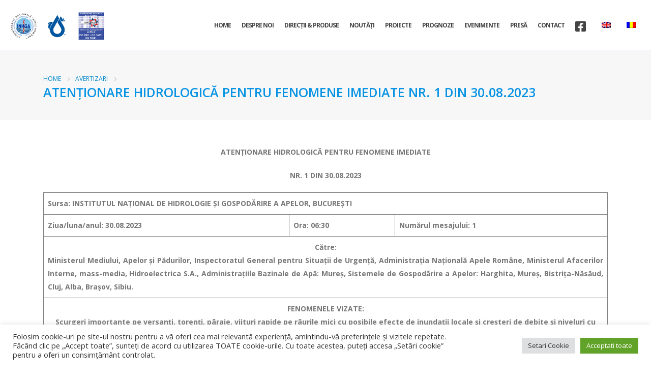

--- FILE ---
content_type: text/html; charset=UTF-8
request_url: https://www.hidro.ro/warning/20336/
body_size: 19004
content:
<!DOCTYPE html>
<html  lang="ro-RO" prefix="og: http://ogp.me/ns# fb: http://ogp.me/ns/fb#">
<head>
<meta http-equiv="X-UA-Compatible" content="IE=edge" />
<meta http-equiv="Content-Type" content="text/html; charset=UTF-8" />
<meta name="viewport" content="width=device-width, initial-scale=1, minimum-scale=1" />
<link rel="profile" href="https://gmpg.org/xfn/11" />
<link rel="pingback" href="https://www.hidro.ro/xmlrpc.php" />
<title>ATENŢIONARE HIDROLOGICĂ PENTRU FENOMENE IMEDIATE  NR. 1 DIN 30.08.2023 &#8211; I. N. H. G. A.</title>
<meta name='robots' content='max-image-preview:large' />
<link rel='dns-prefetch' href='//fonts.googleapis.com' />
<link rel="alternate" type="application/rss+xml" title="I. N. H. G. A. &raquo; Flux" href="https://www.hidro.ro/feed/" />
<link rel="alternate" type="application/rss+xml" title="I. N. H. G. A. &raquo; Flux comentarii" href="https://www.hidro.ro/comments/feed/" />
<link rel="alternate" type="text/calendar" title="Flux iCal I. N. H. G. A. &raquo;" href="https://www.hidro.ro/events/?ical=1" />
<link rel="alternate" title="oEmbed (JSON)" type="application/json+oembed" href="https://www.hidro.ro/wp-json/oembed/1.0/embed?url=https%3A%2F%2Fwww.hidro.ro%2Fwarning%2F20336%2F" />
<link rel="alternate" title="oEmbed (XML)" type="text/xml+oembed" href="https://www.hidro.ro/wp-json/oembed/1.0/embed?url=https%3A%2F%2Fwww.hidro.ro%2Fwarning%2F20336%2F&#038;format=xml" />
<link rel="shortcut icon" href="//82.78.133.10/wp-content/themes/porto/images/logo/favicon.ico" type="image/x-icon" />
<link rel="apple-touch-icon" href="//82.78.133.10/wp-content/themes/porto/images/logo/apple-touch-icon.png" />
<link rel="apple-touch-icon" sizes="120x120" href="//82.78.133.10/wp-content/themes/porto/images/logo/apple-touch-icon_120x120.png" />
<link rel="apple-touch-icon" sizes="76x76" href="//82.78.133.10/wp-content/themes/porto/images/logo/apple-touch-icon_76x76.png" />
<link rel="apple-touch-icon" sizes="152x152" href="//82.78.133.10/wp-content/themes/porto/images/logo/apple-touch-icon_152x152.png" />
<meta name="twitter:card" content="summary_large_image">
<meta property="twitter:title" content="ATENŢIONARE HIDROLOGICĂ PENTRU FENOMENE IMEDIATE  NR. 1 DIN 30.08.2023"/>
<meta property="og:title" content="ATENŢIONARE HIDROLOGICĂ PENTRU FENOMENE IMEDIATE  NR. 1 DIN 30.08.2023"/>
<meta property="og:type" content="website"/>
<meta property="og:url" content="https://www.hidro.ro/warning/20336/"/>
<meta property="og:site_name" content="I. N. H. G. A."/>
<meta property="og:description" content="ATENŢIONARE HIDROLOGICĂ PENTRU FENOMENE IMEDIATE NR. 1 DIN 30.08.2023 Sursa: INSTITUTUL NAȚIONAL DE HIDROLOGIE ȘI GOSPODĂRIRE A APELOR, BUCUREȘTI Ziua/luna/anul: 30.08.2023 Ora: 06:30 Numărul mesajului: 1 Către: Ministerul Mediului, Apelor şi Pădurilor, Inspectoratul General pentru Situaţii de Urgenţă, Administraţia Naţională Apele Române, Ministerul Afacerilor Interne,&hellip;"/>
<meta property="og:image" content="https://www.hidro.ro/wp-content/uploads/2021/12/hidro-2.png"/>
<style id='wp-img-auto-sizes-contain-inline-css'>
img:is([sizes=auto i],[sizes^="auto," i]){contain-intrinsic-size:3000px 1500px}
/*# sourceURL=wp-img-auto-sizes-contain-inline-css */
</style>
<link rel='stylesheet' id='porto-google-fonts-css' href='//fonts.googleapis.com/css?family=Open+Sans%3A400%2C500%2C600%2C700%2C800%7CShadows+Into+Light%3A400%2C700%7CPlayfair+Display%3A400%2C700&#038;ver=6.9' media='all' />
<!-- <link rel='stylesheet' id='wp-block-library-css' href='https://www.hidro.ro/wp-includes/css/dist/block-library/style.min.css?ver=6.9' media='all' /> -->
<link rel="stylesheet" type="text/css" href="//www.hidro.ro/wp-content/cache/wpfc-minified/6yptiowz/2ow2m.css" media="all"/>
<style id='wp-block-library-theme-inline-css'>
.wp-block-audio :where(figcaption){color:#555;font-size:13px;text-align:center}.is-dark-theme .wp-block-audio :where(figcaption){color:#ffffffa6}.wp-block-audio{margin:0 0 1em}.wp-block-code{border:1px solid #ccc;border-radius:4px;font-family:Menlo,Consolas,monaco,monospace;padding:.8em 1em}.wp-block-embed :where(figcaption){color:#555;font-size:13px;text-align:center}.is-dark-theme .wp-block-embed :where(figcaption){color:#ffffffa6}.wp-block-embed{margin:0 0 1em}.blocks-gallery-caption{color:#555;font-size:13px;text-align:center}.is-dark-theme .blocks-gallery-caption{color:#ffffffa6}:root :where(.wp-block-image figcaption){color:#555;font-size:13px;text-align:center}.is-dark-theme :root :where(.wp-block-image figcaption){color:#ffffffa6}.wp-block-image{margin:0 0 1em}.wp-block-pullquote{border-bottom:4px solid;border-top:4px solid;color:currentColor;margin-bottom:1.75em}.wp-block-pullquote :where(cite),.wp-block-pullquote :where(footer),.wp-block-pullquote__citation{color:currentColor;font-size:.8125em;font-style:normal;text-transform:uppercase}.wp-block-quote{border-left:.25em solid;margin:0 0 1.75em;padding-left:1em}.wp-block-quote cite,.wp-block-quote footer{color:currentColor;font-size:.8125em;font-style:normal;position:relative}.wp-block-quote:where(.has-text-align-right){border-left:none;border-right:.25em solid;padding-left:0;padding-right:1em}.wp-block-quote:where(.has-text-align-center){border:none;padding-left:0}.wp-block-quote.is-large,.wp-block-quote.is-style-large,.wp-block-quote:where(.is-style-plain){border:none}.wp-block-search .wp-block-search__label{font-weight:700}.wp-block-search__button{border:1px solid #ccc;padding:.375em .625em}:where(.wp-block-group.has-background){padding:1.25em 2.375em}.wp-block-separator.has-css-opacity{opacity:.4}.wp-block-separator{border:none;border-bottom:2px solid;margin-left:auto;margin-right:auto}.wp-block-separator.has-alpha-channel-opacity{opacity:1}.wp-block-separator:not(.is-style-wide):not(.is-style-dots){width:100px}.wp-block-separator.has-background:not(.is-style-dots){border-bottom:none;height:1px}.wp-block-separator.has-background:not(.is-style-wide):not(.is-style-dots){height:2px}.wp-block-table{margin:0 0 1em}.wp-block-table td,.wp-block-table th{word-break:normal}.wp-block-table :where(figcaption){color:#555;font-size:13px;text-align:center}.is-dark-theme .wp-block-table :where(figcaption){color:#ffffffa6}.wp-block-video :where(figcaption){color:#555;font-size:13px;text-align:center}.is-dark-theme .wp-block-video :where(figcaption){color:#ffffffa6}.wp-block-video{margin:0 0 1em}:root :where(.wp-block-template-part.has-background){margin-bottom:0;margin-top:0;padding:1.25em 2.375em}
/*# sourceURL=/wp-includes/css/dist/block-library/theme.min.css */
</style>
<style id='classic-theme-styles-inline-css'>
/*! This file is auto-generated */
.wp-block-button__link{color:#fff;background-color:#32373c;border-radius:9999px;box-shadow:none;text-decoration:none;padding:calc(.667em + 2px) calc(1.333em + 2px);font-size:1.125em}.wp-block-file__button{background:#32373c;color:#fff;text-decoration:none}
/*# sourceURL=/wp-includes/css/classic-themes.min.css */
</style>
<style id='pdfemb-pdf-embedder-viewer-style-inline-css'>
.wp-block-pdfemb-pdf-embedder-viewer{max-width:none}
/*# sourceURL=https://www.hidro.ro/wp-content/plugins/pdf-embedder/block/build/style-index.css */
</style>
<style id='global-styles-inline-css'>
:root{--wp--preset--aspect-ratio--square: 1;--wp--preset--aspect-ratio--4-3: 4/3;--wp--preset--aspect-ratio--3-4: 3/4;--wp--preset--aspect-ratio--3-2: 3/2;--wp--preset--aspect-ratio--2-3: 2/3;--wp--preset--aspect-ratio--16-9: 16/9;--wp--preset--aspect-ratio--9-16: 9/16;--wp--preset--color--black: #000000;--wp--preset--color--cyan-bluish-gray: #abb8c3;--wp--preset--color--white: #ffffff;--wp--preset--color--pale-pink: #f78da7;--wp--preset--color--vivid-red: #cf2e2e;--wp--preset--color--luminous-vivid-orange: #ff6900;--wp--preset--color--luminous-vivid-amber: #fcb900;--wp--preset--color--light-green-cyan: #7bdcb5;--wp--preset--color--vivid-green-cyan: #00d084;--wp--preset--color--pale-cyan-blue: #8ed1fc;--wp--preset--color--vivid-cyan-blue: #0693e3;--wp--preset--color--vivid-purple: #9b51e0;--wp--preset--color--primary: var(--porto-primary-color);--wp--preset--color--secondary: var(--porto-secondary-color);--wp--preset--color--tertiary: var(--porto-tertiary-color);--wp--preset--color--quaternary: var(--porto-quaternary-color);--wp--preset--color--dark: var(--porto-dark-color);--wp--preset--color--light: var(--porto-light-color);--wp--preset--color--primary-hover: var(--porto-primary-light-5);--wp--preset--gradient--vivid-cyan-blue-to-vivid-purple: linear-gradient(135deg,rgb(6,147,227) 0%,rgb(155,81,224) 100%);--wp--preset--gradient--light-green-cyan-to-vivid-green-cyan: linear-gradient(135deg,rgb(122,220,180) 0%,rgb(0,208,130) 100%);--wp--preset--gradient--luminous-vivid-amber-to-luminous-vivid-orange: linear-gradient(135deg,rgb(252,185,0) 0%,rgb(255,105,0) 100%);--wp--preset--gradient--luminous-vivid-orange-to-vivid-red: linear-gradient(135deg,rgb(255,105,0) 0%,rgb(207,46,46) 100%);--wp--preset--gradient--very-light-gray-to-cyan-bluish-gray: linear-gradient(135deg,rgb(238,238,238) 0%,rgb(169,184,195) 100%);--wp--preset--gradient--cool-to-warm-spectrum: linear-gradient(135deg,rgb(74,234,220) 0%,rgb(151,120,209) 20%,rgb(207,42,186) 40%,rgb(238,44,130) 60%,rgb(251,105,98) 80%,rgb(254,248,76) 100%);--wp--preset--gradient--blush-light-purple: linear-gradient(135deg,rgb(255,206,236) 0%,rgb(152,150,240) 100%);--wp--preset--gradient--blush-bordeaux: linear-gradient(135deg,rgb(254,205,165) 0%,rgb(254,45,45) 50%,rgb(107,0,62) 100%);--wp--preset--gradient--luminous-dusk: linear-gradient(135deg,rgb(255,203,112) 0%,rgb(199,81,192) 50%,rgb(65,88,208) 100%);--wp--preset--gradient--pale-ocean: linear-gradient(135deg,rgb(255,245,203) 0%,rgb(182,227,212) 50%,rgb(51,167,181) 100%);--wp--preset--gradient--electric-grass: linear-gradient(135deg,rgb(202,248,128) 0%,rgb(113,206,126) 100%);--wp--preset--gradient--midnight: linear-gradient(135deg,rgb(2,3,129) 0%,rgb(40,116,252) 100%);--wp--preset--font-size--small: 13px;--wp--preset--font-size--medium: 20px;--wp--preset--font-size--large: 36px;--wp--preset--font-size--x-large: 42px;--wp--preset--spacing--20: 0.44rem;--wp--preset--spacing--30: 0.67rem;--wp--preset--spacing--40: 1rem;--wp--preset--spacing--50: 1.5rem;--wp--preset--spacing--60: 2.25rem;--wp--preset--spacing--70: 3.38rem;--wp--preset--spacing--80: 5.06rem;--wp--preset--shadow--natural: 6px 6px 9px rgba(0, 0, 0, 0.2);--wp--preset--shadow--deep: 12px 12px 50px rgba(0, 0, 0, 0.4);--wp--preset--shadow--sharp: 6px 6px 0px rgba(0, 0, 0, 0.2);--wp--preset--shadow--outlined: 6px 6px 0px -3px rgb(255, 255, 255), 6px 6px rgb(0, 0, 0);--wp--preset--shadow--crisp: 6px 6px 0px rgb(0, 0, 0);}:where(.is-layout-flex){gap: 0.5em;}:where(.is-layout-grid){gap: 0.5em;}body .is-layout-flex{display: flex;}.is-layout-flex{flex-wrap: wrap;align-items: center;}.is-layout-flex > :is(*, div){margin: 0;}body .is-layout-grid{display: grid;}.is-layout-grid > :is(*, div){margin: 0;}:where(.wp-block-columns.is-layout-flex){gap: 2em;}:where(.wp-block-columns.is-layout-grid){gap: 2em;}:where(.wp-block-post-template.is-layout-flex){gap: 1.25em;}:where(.wp-block-post-template.is-layout-grid){gap: 1.25em;}.has-black-color{color: var(--wp--preset--color--black) !important;}.has-cyan-bluish-gray-color{color: var(--wp--preset--color--cyan-bluish-gray) !important;}.has-white-color{color: var(--wp--preset--color--white) !important;}.has-pale-pink-color{color: var(--wp--preset--color--pale-pink) !important;}.has-vivid-red-color{color: var(--wp--preset--color--vivid-red) !important;}.has-luminous-vivid-orange-color{color: var(--wp--preset--color--luminous-vivid-orange) !important;}.has-luminous-vivid-amber-color{color: var(--wp--preset--color--luminous-vivid-amber) !important;}.has-light-green-cyan-color{color: var(--wp--preset--color--light-green-cyan) !important;}.has-vivid-green-cyan-color{color: var(--wp--preset--color--vivid-green-cyan) !important;}.has-pale-cyan-blue-color{color: var(--wp--preset--color--pale-cyan-blue) !important;}.has-vivid-cyan-blue-color{color: var(--wp--preset--color--vivid-cyan-blue) !important;}.has-vivid-purple-color{color: var(--wp--preset--color--vivid-purple) !important;}.has-black-background-color{background-color: var(--wp--preset--color--black) !important;}.has-cyan-bluish-gray-background-color{background-color: var(--wp--preset--color--cyan-bluish-gray) !important;}.has-white-background-color{background-color: var(--wp--preset--color--white) !important;}.has-pale-pink-background-color{background-color: var(--wp--preset--color--pale-pink) !important;}.has-vivid-red-background-color{background-color: var(--wp--preset--color--vivid-red) !important;}.has-luminous-vivid-orange-background-color{background-color: var(--wp--preset--color--luminous-vivid-orange) !important;}.has-luminous-vivid-amber-background-color{background-color: var(--wp--preset--color--luminous-vivid-amber) !important;}.has-light-green-cyan-background-color{background-color: var(--wp--preset--color--light-green-cyan) !important;}.has-vivid-green-cyan-background-color{background-color: var(--wp--preset--color--vivid-green-cyan) !important;}.has-pale-cyan-blue-background-color{background-color: var(--wp--preset--color--pale-cyan-blue) !important;}.has-vivid-cyan-blue-background-color{background-color: var(--wp--preset--color--vivid-cyan-blue) !important;}.has-vivid-purple-background-color{background-color: var(--wp--preset--color--vivid-purple) !important;}.has-black-border-color{border-color: var(--wp--preset--color--black) !important;}.has-cyan-bluish-gray-border-color{border-color: var(--wp--preset--color--cyan-bluish-gray) !important;}.has-white-border-color{border-color: var(--wp--preset--color--white) !important;}.has-pale-pink-border-color{border-color: var(--wp--preset--color--pale-pink) !important;}.has-vivid-red-border-color{border-color: var(--wp--preset--color--vivid-red) !important;}.has-luminous-vivid-orange-border-color{border-color: var(--wp--preset--color--luminous-vivid-orange) !important;}.has-luminous-vivid-amber-border-color{border-color: var(--wp--preset--color--luminous-vivid-amber) !important;}.has-light-green-cyan-border-color{border-color: var(--wp--preset--color--light-green-cyan) !important;}.has-vivid-green-cyan-border-color{border-color: var(--wp--preset--color--vivid-green-cyan) !important;}.has-pale-cyan-blue-border-color{border-color: var(--wp--preset--color--pale-cyan-blue) !important;}.has-vivid-cyan-blue-border-color{border-color: var(--wp--preset--color--vivid-cyan-blue) !important;}.has-vivid-purple-border-color{border-color: var(--wp--preset--color--vivid-purple) !important;}.has-vivid-cyan-blue-to-vivid-purple-gradient-background{background: var(--wp--preset--gradient--vivid-cyan-blue-to-vivid-purple) !important;}.has-light-green-cyan-to-vivid-green-cyan-gradient-background{background: var(--wp--preset--gradient--light-green-cyan-to-vivid-green-cyan) !important;}.has-luminous-vivid-amber-to-luminous-vivid-orange-gradient-background{background: var(--wp--preset--gradient--luminous-vivid-amber-to-luminous-vivid-orange) !important;}.has-luminous-vivid-orange-to-vivid-red-gradient-background{background: var(--wp--preset--gradient--luminous-vivid-orange-to-vivid-red) !important;}.has-very-light-gray-to-cyan-bluish-gray-gradient-background{background: var(--wp--preset--gradient--very-light-gray-to-cyan-bluish-gray) !important;}.has-cool-to-warm-spectrum-gradient-background{background: var(--wp--preset--gradient--cool-to-warm-spectrum) !important;}.has-blush-light-purple-gradient-background{background: var(--wp--preset--gradient--blush-light-purple) !important;}.has-blush-bordeaux-gradient-background{background: var(--wp--preset--gradient--blush-bordeaux) !important;}.has-luminous-dusk-gradient-background{background: var(--wp--preset--gradient--luminous-dusk) !important;}.has-pale-ocean-gradient-background{background: var(--wp--preset--gradient--pale-ocean) !important;}.has-electric-grass-gradient-background{background: var(--wp--preset--gradient--electric-grass) !important;}.has-midnight-gradient-background{background: var(--wp--preset--gradient--midnight) !important;}.has-small-font-size{font-size: var(--wp--preset--font-size--small) !important;}.has-medium-font-size{font-size: var(--wp--preset--font-size--medium) !important;}.has-large-font-size{font-size: var(--wp--preset--font-size--large) !important;}.has-x-large-font-size{font-size: var(--wp--preset--font-size--x-large) !important;}
:where(.wp-block-post-template.is-layout-flex){gap: 1.25em;}:where(.wp-block-post-template.is-layout-grid){gap: 1.25em;}
:where(.wp-block-term-template.is-layout-flex){gap: 1.25em;}:where(.wp-block-term-template.is-layout-grid){gap: 1.25em;}
:where(.wp-block-columns.is-layout-flex){gap: 2em;}:where(.wp-block-columns.is-layout-grid){gap: 2em;}
:root :where(.wp-block-pullquote){font-size: 1.5em;line-height: 1.6;}
/*# sourceURL=global-styles-inline-css */
</style>
<!-- <link rel='stylesheet' id='contact-form-7-css' href='https://www.hidro.ro/wp-content/plugins/contact-form-7/includes/css/styles.css?ver=6.1.4' media='all' /> -->
<!-- <link rel='stylesheet' id='cookie-law-info-css' href='https://www.hidro.ro/wp-content/plugins/cookie-law-info/legacy/public/css/cookie-law-info-public.css?ver=3.3.8' media='all' /> -->
<!-- <link rel='stylesheet' id='cookie-law-info-gdpr-css' href='https://www.hidro.ro/wp-content/plugins/cookie-law-info/legacy/public/css/cookie-law-info-gdpr.css?ver=3.3.8' media='all' /> -->
<!-- <link rel='stylesheet' id='leafletstyle-css' href='https://www.hidro.ro/wp-content/plugins/leaftile/public/js/leaflet/leaflet.css?ver=6.9' media='all' /> -->
<!-- <link rel='stylesheet' id='leaflet.rrose.css-css' href='https://www.hidro.ro/wp-content/plugins/leaftile/public/js/erictheise-rrose/leaflet.rrose.css?ver=6.9' media='all' /> -->
<!-- <link rel='stylesheet' id='Leaftile-css' href='https://www.hidro.ro/wp-content/plugins/leaftile/public/css/leaftile-public.css?ver=1.0.0' media='all' /> -->
<!-- <link rel='stylesheet' id='tribe-events-v2-single-skeleton-css' href='https://www.hidro.ro/wp-content/plugins/the-events-calendar/build/css/tribe-events-single-skeleton.css?ver=6.15.14' media='all' /> -->
<!-- <link rel='stylesheet' id='tribe-events-v2-single-skeleton-full-css' href='https://www.hidro.ro/wp-content/plugins/the-events-calendar/build/css/tribe-events-single-full.css?ver=6.15.14' media='all' /> -->
<!-- <link rel='stylesheet' id='tec-events-elementor-widgets-base-styles-css' href='https://www.hidro.ro/wp-content/plugins/the-events-calendar/build/css/integrations/plugins/elementor/widgets/widget-base.css?ver=6.15.14' media='all' /> -->
<!-- <link rel='stylesheet' id='trp-language-switcher-style-css' href='https://www.hidro.ro/wp-content/plugins/translatepress-multilingual/assets/css/trp-language-switcher.css?ver=3.0.5' media='all' /> -->
<!-- <link rel='stylesheet' id='porto-css-vars-css' href='https://www.hidro.ro/wp-content/uploads/porto_styles/theme_css_vars.css?ver=7.4.5' media='all' /> -->
<!-- <link rel='stylesheet' id='js_composer_front-css' href='https://www.hidro.ro/wp-content/plugins/js_composer/assets/css/js_composer.min.css?ver=8.5' media='all' /> -->
<!-- <link rel='stylesheet' id='bootstrap-css' href='https://www.hidro.ro/wp-content/uploads/porto_styles/bootstrap.css?ver=7.4.5' media='all' /> -->
<!-- <link rel='stylesheet' id='porto-plugins-css' href='https://www.hidro.ro/wp-content/themes/porto/css/plugins.css?ver=7.4.5' media='all' /> -->
<!-- <link rel='stylesheet' id='porto-theme-css' href='https://www.hidro.ro/wp-content/themes/porto/css/theme.css?ver=7.4.5' media='all' /> -->
<!-- <link rel='stylesheet' id='porto-shortcodes-css' href='https://www.hidro.ro/wp-content/uploads/porto_styles/shortcodes.css?ver=7.4.5' media='all' /> -->
<!-- <link rel='stylesheet' id='porto-theme-wpb-css' href='https://www.hidro.ro/wp-content/themes/porto/css/theme_wpb.css?ver=7.4.5' media='all' /> -->
<!-- <link rel='stylesheet' id='porto-theme-elementor-css' href='https://www.hidro.ro/wp-content/themes/porto/css/theme_elementor.css?ver=7.4.5' media='all' /> -->
<!-- <link rel='stylesheet' id='porto-dynamic-style-css' href='https://www.hidro.ro/wp-content/uploads/porto_styles/dynamic_style.css?ver=7.4.5' media='all' /> -->
<!-- <link rel='stylesheet' id='porto-type-builder-css' href='https://www.hidro.ro/wp-content/plugins/porto-functionality/builders/assets/type-builder.css?ver=3.7.1' media='all' /> -->
<!-- <link rel='stylesheet' id='porto-style-css' href='https://www.hidro.ro/wp-content/themes/porto/style.css?ver=7.4.5' media='all' /> -->
<link rel="stylesheet" type="text/css" href="//www.hidro.ro/wp-content/cache/wpfc-minified/95cv17ol/2ow2o.css" media="all"/>
<style id='porto-style-inline-css'>
.side-header-narrow-bar-logo{max-width:140px}@media (min-width:992px){}.page-top .page-title-wrap{line-height:0}.page-top .page-title{font-size:2em;font-weight:700}.page-top ul.breadcrumb > li .delimiter{opacity:.5}.page-top .page-sub-title{font-size:21px;font-weight:400}.main-content,.left-sidebar,.right-sidebar{padding-top:50px}.header-main{border-bottom:1px solid #f0f4ff;box-shadow:rgb(50 50 93 / 25%) 0 6px 12px -2px,rgb(0 0 0 / 30%) 0 3px 7px -3px !important;height:100px !important}.header-main.sticky{height:auto !important;z-index:99999999 !important}.header-main.sticky .illcontainer{height:100% !important;width:1203px !important}.header-main.sticky{background:#ffffff99 !important;backdrop-filter:blur(14px) !important;box-shadow:rgb(50 50 93 / 25%) 0 6px 12px -2px,rgb(0 0 0 / 30%) 0 3px 7px -3px !important}#home{min-height:643px}.pc-position-static{position:static !important}.custom-svg-style-1{position:absolute;transform:rotateY(180deg)}.btn-style-1 > .btn,.btn.btn-style-1{font-size:1.2em;padding:.75rem 2.4rem;font-weight:600}.text-color-primary > .btn{color:inherit}div.wpcf7-response-output{margin:1rem 0 0;padding:0}.custom-form-style-1 .form-control{border-radius:0;padding:0.9rem 1.5rem;height:2.95rem;color:#495057}.custom-form-style-1 .btn{height:2.95rem;padding-top:.625rem;padding-bottom:.625rem}.custom-form-style-1 .form-control::-webkit-input-placeholder{color:#536f78;font-weight:600}.custom-form-style-1 .form-control::placeholder{color:#536f78;font-weight:600}.custom-form-style-2 .wpcf7-form{padding:3rem;background:#fff;border-radius:4px}.custom-form-style-2 .form-control{border-radius:2em}.custom-image-position-1{position:absolute !important;top:0;right:100%;min-width:250px;height:100%}.porto-ibanner{cursor:default}.porto-ibanner .porto-ibanner-desc{display:-ms-flexbox;display:flex;-ms-flex-align:center;align-items:center;-ms-flex-pack:center;justify-content:center}.open-video{font-size:0 !important}.open-video i{border-radius:35px;background:#fff;color:#212529;line-height:5em;width:5em;height:5em;font-size:14px}.pricing-table h3 strong{font-weight:600}.pricing-table .btn{border-radius:3em;font-size:1em;font-weight:600;text-transform:none;padding:.75rem 1.75rem}.pricing-table.pricing-table-classic .porto-price-box{border-radius:4px}.pricing-table.pricing-table-classic .plan h3{background:#08c;border-radius:4px 4px 0 0}.pricing-table.pricing-table-classic .plan h3 strong,.pricing-table-classic .most-popular .plan-price{background:none}.pricing-table-classic .most-popular .price{color:#fff}.testimonial.testimonial-with-quotes img{width:110px}article.post .post-item .read-more,.blog-posts article .btn{display:none}.post-grid .post-item,.single-post article,.blog-posts article{position:relative}article.post .post-date,.post-grid .post-item .post-date{position:absolute;top:0;left:0;margin:0;padding:.7rem 1.2rem;width:auto;background:#08c;z-index:1}article.post .post-date .day{background:none;padding:0;color:#fff;font-size:1.7rem;line-height:1;font-weight:400}article.post .post-date .month{padding:0;font-size:.68rem;line-height:1.5;box-shadow:none}.post-grid .thumb-info img,.post-grid .thumb-info .thumb-info-wrapper{border-radius:0}.post-grid .post-item h4,.single-post .entry-title{font-weight:600}.single-post .entry-title{color:#212529}.comment-form .btn{border-radius:.25rem}.contact-info .porto-sicon-header + .porto-sicon-description{margin-top:0}.contact-info.porto-sicon-box{margin-bottom:0;align-items:center}.contact-info .porto-sicon-description,.contact-info .porto-sicon-header{float:none;width:auto}.mfp-content{max-width:600px}#report_quote .porto-sicon-box{margin-bottom:0}#footer{border-top:4px solid #212529}#footer .footer-bottom{border-top:1px solid rgba(255,255,255,.05)}.footer-main > .container > .row > div:first-child{align-self:center}.footer-main > .container > .row > div:first-child img{width:100px}#footer .widget.contact-info i{color:#08c;margin-right:1rem}#footer .widget-title{font-size:1.5em;font-weight:400;letter-spacing:0;text-transform:none;margin-bottom:1.5rem}#footer .widget_wysija_cont .wysija-input{background:#2c3b43;border-radius:0;height:48px;border:none}#footer .widget_wysija_cont .wysija-submit{height:48px;border-radius:0;padding:.75rem 1.5rem;font-size:.9em}
/*# sourceURL=porto-style-inline-css */
</style>
<link rel='stylesheet' id='styles-child-css' href='https://www.hidro.ro/wp-content/themes/porto-child/style.css?ver=6.9' media='all' />
<script src='//www.hidro.ro/wp-content/cache/wpfc-minified/1s9tqvcq/2ow2m.js' type="text/javascript"></script>
<!-- <script src="https://www.hidro.ro/wp-includes/js/jquery/jquery.min.js?ver=3.7.1" id="jquery-core-js"></script> -->
<!-- <script src="https://www.hidro.ro/wp-includes/js/jquery/jquery-migrate.min.js?ver=3.4.1" id="jquery-migrate-js"></script> -->
<script id="cookie-law-info-js-extra">
var Cli_Data = {"nn_cookie_ids":[],"cookielist":[],"non_necessary_cookies":[],"ccpaEnabled":"","ccpaRegionBased":"","ccpaBarEnabled":"","strictlyEnabled":["necessary","obligatoire"],"ccpaType":"gdpr","js_blocking":"1","custom_integration":"","triggerDomRefresh":"","secure_cookies":""};
var cli_cookiebar_settings = {"animate_speed_hide":"500","animate_speed_show":"500","background":"#FFF","border":"#b1a6a6c2","border_on":"","button_1_button_colour":"#61a229","button_1_button_hover":"#4e8221","button_1_link_colour":"#fff","button_1_as_button":"1","button_1_new_win":"","button_2_button_colour":"#333","button_2_button_hover":"#292929","button_2_link_colour":"#444","button_2_as_button":"","button_2_hidebar":"","button_3_button_colour":"#dedfe0","button_3_button_hover":"#b2b2b3","button_3_link_colour":"#333333","button_3_as_button":"1","button_3_new_win":"","button_4_button_colour":"#dedfe0","button_4_button_hover":"#b2b2b3","button_4_link_colour":"#333333","button_4_as_button":"1","button_7_button_colour":"#61a229","button_7_button_hover":"#4e8221","button_7_link_colour":"#fff","button_7_as_button":"1","button_7_new_win":"","font_family":"inherit","header_fix":"","notify_animate_hide":"1","notify_animate_show":"","notify_div_id":"#cookie-law-info-bar","notify_position_horizontal":"right","notify_position_vertical":"bottom","scroll_close":"","scroll_close_reload":"","accept_close_reload":"","reject_close_reload":"","showagain_tab":"","showagain_background":"#fff","showagain_border":"#000","showagain_div_id":"#cookie-law-info-again","showagain_x_position":"100px","text":"#333333","show_once_yn":"","show_once":"10000","logging_on":"","as_popup":"","popup_overlay":"1","bar_heading_text":"","cookie_bar_as":"banner","popup_showagain_position":"bottom-right","widget_position":"left"};
var log_object = {"ajax_url":"https://www.hidro.ro/wp-admin/admin-ajax.php"};
//# sourceURL=cookie-law-info-js-extra
</script>
<script src='//www.hidro.ro/wp-content/cache/wpfc-minified/9klg4gyq/2ow2m.js' type="text/javascript"></script>
<!-- <script src="https://www.hidro.ro/wp-content/plugins/cookie-law-info/legacy/public/js/cookie-law-info-public.js?ver=3.3.8" id="cookie-law-info-js"></script> -->
<!-- <script src="https://www.hidro.ro/wp-content/plugins/leaftile/public/js/leaflet/leaflet.js?ver=6.9" id="leaflet-js"></script> -->
<!-- <script src="https://www.hidro.ro/wp-content/plugins/leaftile/public/js/leaflet.shapefile/shp.js?ver=6.9" id="shp-js"></script> -->
<!-- <script src="https://www.hidro.ro/wp-content/plugins/leaftile/public/js/leaflet.shapefile/leaflet.shpfile.js?ver=6.9" id="leaflet.shp-js"></script> -->
<!-- <script src="https://www.hidro.ro/wp-content/plugins/leaftile/public/js/leaflet.shapefile/leaflet.shpfile.js?ver=6.9" id="leaflet.rrose-js"></script> -->
<!-- <script src="https://www.hidro.ro/wp-content/plugins/leaftile/public/js/erictheise-rrose/leaflet.rrose-src.js?ver=6.9" id="leaflet.rrose.js-js"></script> -->
<!-- <script src="https://www.hidro.ro/wp-content/plugins/leaftile/public/js/leaftile-public.js?ver=1.0.0" id="Leaftile-js"></script> -->
<script></script><link rel="https://api.w.org/" href="https://www.hidro.ro/wp-json/" /><link rel="EditURI" type="application/rsd+xml" title="RSD" href="https://www.hidro.ro/xmlrpc.php?rsd" />
<meta name="generator" content="WordPress 6.9" />
<link rel="canonical" href="https://www.hidro.ro/warning/20336/" />
<link rel='shortlink' href='https://www.hidro.ro/?p=20336' />
<meta name="et-api-version" content="v1"><meta name="et-api-origin" content="https://www.hidro.ro"><link rel="https://theeventscalendar.com/" href="https://www.hidro.ro/wp-json/tribe/tickets/v1/" /><meta name="tec-api-version" content="v1"><meta name="tec-api-origin" content="https://www.hidro.ro"><link rel="alternate" href="https://www.hidro.ro/wp-json/tribe/events/v1/" /><link rel="alternate" hreflang="ro-RO" href="https://www.hidro.ro/warning/20336/"/>
<link rel="alternate" hreflang="en-GB" href="https://www.hidro.ro/en/warning/20336/"/>
<link rel="alternate" hreflang="ro" href="https://www.hidro.ro/warning/20336/"/>
<link rel="alternate" hreflang="en" href="https://www.hidro.ro/en/warning/20336/"/>
<meta name="generator" content="Elementor 3.33.3; features: additional_custom_breakpoints; settings: css_print_method-external, google_font-enabled, font_display-auto">
<style>
.e-con.e-parent:nth-of-type(n+4):not(.e-lazyloaded):not(.e-no-lazyload),
.e-con.e-parent:nth-of-type(n+4):not(.e-lazyloaded):not(.e-no-lazyload) * {
background-image: none !important;
}
@media screen and (max-height: 1024px) {
.e-con.e-parent:nth-of-type(n+3):not(.e-lazyloaded):not(.e-no-lazyload),
.e-con.e-parent:nth-of-type(n+3):not(.e-lazyloaded):not(.e-no-lazyload) * {
background-image: none !important;
}
}
@media screen and (max-height: 640px) {
.e-con.e-parent:nth-of-type(n+2):not(.e-lazyloaded):not(.e-no-lazyload),
.e-con.e-parent:nth-of-type(n+2):not(.e-lazyloaded):not(.e-no-lazyload) * {
background-image: none !important;
}
}
</style>
<meta name="generator" content="Powered by WPBakery Page Builder - drag and drop page builder for WordPress."/>
<meta name="generator" content="Powered by Slider Revolution 6.7.31 - responsive, Mobile-Friendly Slider Plugin for WordPress with comfortable drag and drop interface." />
<script>function setREVStartSize(e){
//window.requestAnimationFrame(function() {
window.RSIW = window.RSIW===undefined ? window.innerWidth : window.RSIW;
window.RSIH = window.RSIH===undefined ? window.innerHeight : window.RSIH;
try {
var pw = document.getElementById(e.c).parentNode.offsetWidth,
newh;
pw = pw===0 || isNaN(pw) || (e.l=="fullwidth" || e.layout=="fullwidth") ? window.RSIW : pw;
e.tabw = e.tabw===undefined ? 0 : parseInt(e.tabw);
e.thumbw = e.thumbw===undefined ? 0 : parseInt(e.thumbw);
e.tabh = e.tabh===undefined ? 0 : parseInt(e.tabh);
e.thumbh = e.thumbh===undefined ? 0 : parseInt(e.thumbh);
e.tabhide = e.tabhide===undefined ? 0 : parseInt(e.tabhide);
e.thumbhide = e.thumbhide===undefined ? 0 : parseInt(e.thumbhide);
e.mh = e.mh===undefined || e.mh=="" || e.mh==="auto" ? 0 : parseInt(e.mh,0);
if(e.layout==="fullscreen" || e.l==="fullscreen")
newh = Math.max(e.mh,window.RSIH);
else{
e.gw = Array.isArray(e.gw) ? e.gw : [e.gw];
for (var i in e.rl) if (e.gw[i]===undefined || e.gw[i]===0) e.gw[i] = e.gw[i-1];
e.gh = e.el===undefined || e.el==="" || (Array.isArray(e.el) && e.el.length==0)? e.gh : e.el;
e.gh = Array.isArray(e.gh) ? e.gh : [e.gh];
for (var i in e.rl) if (e.gh[i]===undefined || e.gh[i]===0) e.gh[i] = e.gh[i-1];
var nl = new Array(e.rl.length),
ix = 0,
sl;
e.tabw = e.tabhide>=pw ? 0 : e.tabw;
e.thumbw = e.thumbhide>=pw ? 0 : e.thumbw;
e.tabh = e.tabhide>=pw ? 0 : e.tabh;
e.thumbh = e.thumbhide>=pw ? 0 : e.thumbh;
for (var i in e.rl) nl[i] = e.rl[i]<window.RSIW ? 0 : e.rl[i];
sl = nl[0];
for (var i in nl) if (sl>nl[i] && nl[i]>0) { sl = nl[i]; ix=i;}
var m = pw>(e.gw[ix]+e.tabw+e.thumbw) ? 1 : (pw-(e.tabw+e.thumbw)) / (e.gw[ix]);
newh =  (e.gh[ix] * m) + (e.tabh + e.thumbh);
}
var el = document.getElementById(e.c);
if (el!==null && el) el.style.height = newh+"px";
el = document.getElementById(e.c+"_wrapper");
if (el!==null && el) {
el.style.height = newh+"px";
el.style.display = "block";
}
} catch(e){
console.log("Failure at Presize of Slider:" + e)
}
//});
};</script>
<style id="wp-custom-css">
thead, tbody, tfoot, tr, td, th {
border-width: 1px;
}
.post-date {
display: none;
}
.page-top .breadcrumbs-wrap li:last-child {
font-size: 25px;
font-weight: 600;
text-transform: normal!important;
color: #0693e3;
}
#header .main-menu > li.menu-item > a { 
letter-spacing: -1px;
padding: 40px 10px 40px 10px;
}
.footer-main > .container > .row > div:first-child img {
width: 200px;
}
.footer-main > .container > .row > div:first-child {
align-self: start;
}		</style>
<noscript><style> .wpb_animate_when_almost_visible { opacity: 1; }</style></noscript>	</head>
<body class="wp-singular warning-template-default single single-warning postid-20336 wp-embed-responsive wp-theme-porto wp-child-theme-porto-child tribe-no-js tec-no-tickets-on-recurring tec-no-rsvp-on-recurring translatepress-ro_RO full blog-1 wpb-js-composer js-comp-ver-8.5 vc_responsive elementor-default elementor-kit-7 tribe-theme-porto">
<div class="page-wrapper"><!-- page wrapper -->
<!-- header wrapper -->
<div class="header-wrapper wide header-reveal">
<header id="header" class="header-corporate header-12">
<div class="header-main">
<div class="container">
<div class="header-left">
<div class="logo">
<a href="https://www.hidro.ro/" title="I. N. H. G. A. - Institutul National de Hidrologie si Gospodarire a Apelor"  rel="home">
<img fetchpriority="high" class="img-responsive standard-logo retina-logo" width="400" height="400" src="//www.hidro.ro/wp-content/uploads/2021/12/hidro-2.png" alt="I. N. H. G. A." />	</a>
</div>
</div>
<div class="header-right">
<div id="main-menu">
<ul id="menu-main" class="main-menu mega-menu"><li id="nav-menu-item-157" class="menu-item menu-item-type-post_type menu-item-object-page menu-item-home narrow"><a href="https://www.hidro.ro/">Home</a></li>
<li id="nav-menu-item-181" class="menu-item menu-item-type-post_type menu-item-object-page menu-item-has-children has-sub narrow"><a href="https://www.hidro.ro/despre-noi/">Despre noi</a>
<div class="popup"><div class="inner" style=""><ul class="sub-menu porto-narrow-sub-menu">
<li id="nav-menu-item-272" class="menu-item menu-item-type-post_type menu-item-object-page" data-cols="1"><a href="https://www.hidro.ro/despre-noi/conducere/">Conducere</a></li>
<li id="nav-menu-item-273" class="menu-item menu-item-type-post_type menu-item-object-page" data-cols="1"><a href="https://www.hidro.ro/despre-noi/scurt-istoric/">Scurt istoric</a></li>
<li id="nav-menu-item-274" class="menu-item menu-item-type-post_type menu-item-object-page" data-cols="1"><a href="https://www.hidro.ro/despre-noi/obiective/">Obiective</a></li>
<li id="nav-menu-item-275" class="menu-item menu-item-type-post_type menu-item-object-page" data-cols="1"><a href="https://www.hidro.ro/despre-noi/domenii-de-activitate/">Domenii de Activitate</a></li>
<li id="nav-menu-item-276" class="menu-item menu-item-type-post_type menu-item-object-page" data-cols="1"><a href="https://www.hidro.ro/despre-noi/organigrama-inhga/">Organigrama</a></li>
<li id="nav-menu-item-277" class="menu-item menu-item-type-post_type menu-item-object-page" data-cols="1"><a href="https://www.hidro.ro/despre-noi/regulament-de-organizare-si-functionare/">Regulament de organizare și funcționare</a></li>
<li id="nav-menu-item-279" class="menu-item menu-item-type-post_type menu-item-object-page" data-cols="1"><a href="https://www.hidro.ro/despre-noi/politica-in-domeniul-calitatii-mediului-sanatatii-si-securitatii-ocupationale/">Politica în domeniul calității, mediului, sănătății și securității ocupaționale</a></li>
<li id="nav-menu-item-280" class="menu-item menu-item-type-post_type menu-item-object-page" data-cols="1"><a href="https://www.hidro.ro/despre-noi/legislatie/">Legislație</a></li>
<li id="nav-menu-item-281" class="menu-item menu-item-type-post_type menu-item-object-page" data-cols="1"><a href="https://www.hidro.ro/despre-noi/informatii-de-interes-general/">Informatii de interes public conform Legii 544/2001</a></li>
<li id="nav-menu-item-282" class="menu-item menu-item-type-post_type menu-item-object-page" data-cols="1"><a href="https://www.hidro.ro/despre-noi/raport-de-activitate/">Raport de activitate</a></li>
<li id="nav-menu-item-283" class="menu-item menu-item-type-post_type menu-item-object-page" data-cols="1"><a href="https://www.hidro.ro/despre-noi/declaratie-de-aderare-la-strategia-nationala-anticoruptie/">Declarație de aderare la strategia națională anticorupție</a></li>
<li id="nav-menu-item-13220" class="menu-item menu-item-type-post_type menu-item-object-page" data-cols="1"><a href="https://www.hidro.ro/anunturi-angajare/">Anunțuri angajare</a></li>
</ul></div></div>
</li>
<li id="nav-menu-item-180" class="menu-item menu-item-type-post_type menu-item-object-page narrow"><a href="https://www.hidro.ro/produse/">Direcţii &#038; Produse</a></li>
<li id="nav-menu-item-1537" class="menu-item menu-item-type-taxonomy menu-item-object-category narrow"><a href="https://www.hidro.ro/category/noutati/">Noutăți</a></li>
<li id="nav-menu-item-269" class="menu-item menu-item-type-post_type menu-item-object-page menu-item-has-children has-sub narrow"><a href="https://www.hidro.ro/proiecte-2/">Proiecte</a>
<div class="popup"><div class="inner" style=""><ul class="sub-menu porto-narrow-sub-menu">
<li id="nav-menu-item-11983" class="menu-item menu-item-type-taxonomy menu-item-object-category" data-cols="1"><a href="https://www.hidro.ro/category/proiecte/proiecte-nationale/">Proiecte nationale</a></li>
<li id="nav-menu-item-11982" class="menu-item menu-item-type-taxonomy menu-item-object-category" data-cols="1"><a href="https://www.hidro.ro/category/proiecte/proiecte-internationale/">Proiecte internationale</a></li>
</ul></div></div>
</li>
<li id="nav-menu-item-178" class="menu-item menu-item-type-post_type menu-item-object-page menu-item-has-children has-sub narrow"><a href="https://www.hidro.ro/prognoze/">Prognoze</a>
<div class="popup"><div class="inner" style=""><ul class="sub-menu porto-narrow-sub-menu">
<li id="nav-menu-item-1674" class="menu-item menu-item-type-post_type menu-item-object-page" data-cols="1"><a href="https://www.hidro.ro/avertizari-2/">Avertizari</a></li>
<li id="nav-menu-item-1636" class="menu-item menu-item-type-taxonomy menu-item-object-bulletin_type" data-cols="1"><a href="https://www.hidro.ro/bulletin_type/buletin-hidrologic-informativ/">Buletin Hidrologic Informativ</a></li>
<li id="nav-menu-item-1638" class="menu-item menu-item-type-taxonomy menu-item-object-bulletin_type menu-item-has-children sub" data-cols="1"><a href="https://www.hidro.ro/bulletin_type/buletin-hidrologic-zilnic/">Buletin Hidrologic Zilnic</a>
<ul class="sub-menu">
<li id="nav-menu-item-1639" class="menu-item menu-item-type-taxonomy menu-item-object-bulletin_type"><a href="https://www.hidro.ro/bulletin_type/caracterizarea-starii-raurilor/">Caracterizarea stării râurilor</a></li>
<li id="nav-menu-item-1640" class="menu-item menu-item-type-taxonomy menu-item-object-bulletin_type"><a href="https://www.hidro.ro/bulletin_type/diagnoza-si-prognoza-pentru-dunare/">Diagnoza și prognoza pentru Dunăre</a></li>
<li id="nav-menu-item-1641" class="menu-item menu-item-type-taxonomy menu-item-object-bulletin_type"><a href="https://www.hidro.ro/bulletin_type/prognoza-hidrologica-de-medie-durata-pentru-rauri/">Prognoză hidrologică de medie durată pentru râuri</a></li>
<li id="nav-menu-item-1642" class="menu-item menu-item-type-taxonomy menu-item-object-bulletin_type"><a href="https://www.hidro.ro/bulletin_type/prognoza-hidrologica-pentru-rauri/">Prognoză hidrologică pentru râuri</a></li>
</ul>
</li>
<li id="nav-menu-item-1637" class="menu-item menu-item-type-taxonomy menu-item-object-bulletin_type" data-cols="1"><a href="https://www.hidro.ro/bulletin_type/buletin-hidrologic-lunar/">Buletin Hidrologic Lunar</a></li>
<li id="nav-menu-item-1635" class="menu-item menu-item-type-taxonomy menu-item-object-bulletin_type" data-cols="1"><a href="https://www.hidro.ro/bulletin_type/buletin-hidrogeologic/">Buletin Hidrogeologic</a></li>
</ul></div></div>
</li>
<li id="nav-menu-item-11996" class="menu-item menu-item-type-taxonomy menu-item-object-category narrow"><a href="https://www.hidro.ro/category/evenimente/">Evenimente</a></li>
<li id="nav-menu-item-21266" class="menu-item menu-item-type-taxonomy menu-item-object-category narrow"><a href="https://www.hidro.ro/category/presa/">Presă</a></li>
<li id="nav-menu-item-176" class="menu-item menu-item-type-post_type menu-item-object-page narrow"><a href="https://www.hidro.ro/contact/">Contact</a></li>
<li id="nav-menu-item-13645" class="menu-item menu-item-type-custom menu-item-object-custom narrow"><a target="_blank" href="https://www.facebook.com/inhga"><i class="fab fa-facebook-square fa-2x"></i></a></li>
<li id="nav-menu-item-1736" class="trp-language-switcher-container menu-item menu-item-type-post_type menu-item-object-language_switcher narrow"><a href="https://www.hidro.ro/en/warning/20336/"><span data-no-translation><img class="trp-flag-image" src="https://www.hidro.ro/wp-content/plugins/translatepress-multilingual/assets/images/flags/en_GB.png" width="18" height="12" alt="en_GB" title="English"></span></a></li>
<li id="nav-menu-item-1737" class="trp-language-switcher-container menu-item menu-item-type-post_type menu-item-object-language_switcher current-language-menu-item narrow"><a href="https://www.hidro.ro/warning/20336/"><span data-no-translation><img class="trp-flag-image" src="https://www.hidro.ro/wp-content/plugins/translatepress-multilingual/assets/images/flags/ro_RO.png" width="18" height="12" alt="ro_RO" title="Romanian"></span></a></li>
</ul>				</div>
<a class="mobile-toggle" href="#" aria-label="Mobile Menu"><i class="fas fa-bars"></i></a>			</div>
</div>
<div id="nav-panel">
<div class="container">
<div class="mobile-nav-wrap">
<div class="menu-wrap"><ul id="menu-main-1" class="mobile-menu accordion-menu"><li id="accordion-menu-item-157" class="menu-item menu-item-type-post_type menu-item-object-page menu-item-home"><a href="https://www.hidro.ro/">Home</a></li>
<li id="accordion-menu-item-181" class="menu-item menu-item-type-post_type menu-item-object-page menu-item-has-children has-sub"><a href="https://www.hidro.ro/despre-noi/">Despre noi</a>
<span aria-label="Open Submenu" class="arrow" role="button"></span><ul class="sub-menu">
<li id="accordion-menu-item-272" class="menu-item menu-item-type-post_type menu-item-object-page"><a href="https://www.hidro.ro/despre-noi/conducere/">Conducere</a></li>
<li id="accordion-menu-item-273" class="menu-item menu-item-type-post_type menu-item-object-page"><a href="https://www.hidro.ro/despre-noi/scurt-istoric/">Scurt istoric</a></li>
<li id="accordion-menu-item-274" class="menu-item menu-item-type-post_type menu-item-object-page"><a href="https://www.hidro.ro/despre-noi/obiective/">Obiective</a></li>
<li id="accordion-menu-item-275" class="menu-item menu-item-type-post_type menu-item-object-page"><a href="https://www.hidro.ro/despre-noi/domenii-de-activitate/">Domenii de Activitate</a></li>
<li id="accordion-menu-item-276" class="menu-item menu-item-type-post_type menu-item-object-page"><a href="https://www.hidro.ro/despre-noi/organigrama-inhga/">Organigrama</a></li>
<li id="accordion-menu-item-277" class="menu-item menu-item-type-post_type menu-item-object-page"><a href="https://www.hidro.ro/despre-noi/regulament-de-organizare-si-functionare/">Regulament de organizare și funcționare</a></li>
<li id="accordion-menu-item-279" class="menu-item menu-item-type-post_type menu-item-object-page"><a href="https://www.hidro.ro/despre-noi/politica-in-domeniul-calitatii-mediului-sanatatii-si-securitatii-ocupationale/">Politica în domeniul calității, mediului, sănătății și securității ocupaționale</a></li>
<li id="accordion-menu-item-280" class="menu-item menu-item-type-post_type menu-item-object-page"><a href="https://www.hidro.ro/despre-noi/legislatie/">Legislație</a></li>
<li id="accordion-menu-item-281" class="menu-item menu-item-type-post_type menu-item-object-page"><a href="https://www.hidro.ro/despre-noi/informatii-de-interes-general/">Informatii de interes public conform Legii 544/2001</a></li>
<li id="accordion-menu-item-282" class="menu-item menu-item-type-post_type menu-item-object-page"><a href="https://www.hidro.ro/despre-noi/raport-de-activitate/">Raport de activitate</a></li>
<li id="accordion-menu-item-283" class="menu-item menu-item-type-post_type menu-item-object-page"><a href="https://www.hidro.ro/despre-noi/declaratie-de-aderare-la-strategia-nationala-anticoruptie/">Declarație de aderare la strategia națională anticorupție</a></li>
<li id="accordion-menu-item-13220" class="menu-item menu-item-type-post_type menu-item-object-page"><a href="https://www.hidro.ro/anunturi-angajare/">Anunțuri angajare</a></li>
</ul>
</li>
<li id="accordion-menu-item-180" class="menu-item menu-item-type-post_type menu-item-object-page"><a href="https://www.hidro.ro/produse/">Direcţii &#038; Produse</a></li>
<li id="accordion-menu-item-1537" class="menu-item menu-item-type-taxonomy menu-item-object-category"><a href="https://www.hidro.ro/category/noutati/">Noutăți</a></li>
<li id="accordion-menu-item-269" class="menu-item menu-item-type-post_type menu-item-object-page menu-item-has-children has-sub"><a href="https://www.hidro.ro/proiecte-2/">Proiecte</a>
<span aria-label="Open Submenu" class="arrow" role="button"></span><ul class="sub-menu">
<li id="accordion-menu-item-11983" class="menu-item menu-item-type-taxonomy menu-item-object-category"><a href="https://www.hidro.ro/category/proiecte/proiecte-nationale/">Proiecte nationale</a></li>
<li id="accordion-menu-item-11982" class="menu-item menu-item-type-taxonomy menu-item-object-category"><a href="https://www.hidro.ro/category/proiecte/proiecte-internationale/">Proiecte internationale</a></li>
</ul>
</li>
<li id="accordion-menu-item-178" class="menu-item menu-item-type-post_type menu-item-object-page menu-item-has-children has-sub"><a href="https://www.hidro.ro/prognoze/">Prognoze</a>
<span aria-label="Open Submenu" class="arrow" role="button"></span><ul class="sub-menu">
<li id="accordion-menu-item-1674" class="menu-item menu-item-type-post_type menu-item-object-page"><a href="https://www.hidro.ro/avertizari-2/">Avertizari</a></li>
<li id="accordion-menu-item-1636" class="menu-item menu-item-type-taxonomy menu-item-object-bulletin_type"><a href="https://www.hidro.ro/bulletin_type/buletin-hidrologic-informativ/">Buletin Hidrologic Informativ</a></li>
<li id="accordion-menu-item-1638" class="menu-item menu-item-type-taxonomy menu-item-object-bulletin_type menu-item-has-children has-sub"><a href="https://www.hidro.ro/bulletin_type/buletin-hidrologic-zilnic/">Buletin Hidrologic Zilnic</a>
<span aria-label="Open Submenu" class="arrow" role="button"></span><ul class="sub-menu">
<li id="accordion-menu-item-1639" class="menu-item menu-item-type-taxonomy menu-item-object-bulletin_type"><a href="https://www.hidro.ro/bulletin_type/caracterizarea-starii-raurilor/">Caracterizarea stării râurilor</a></li>
<li id="accordion-menu-item-1640" class="menu-item menu-item-type-taxonomy menu-item-object-bulletin_type"><a href="https://www.hidro.ro/bulletin_type/diagnoza-si-prognoza-pentru-dunare/">Diagnoza și prognoza pentru Dunăre</a></li>
<li id="accordion-menu-item-1641" class="menu-item menu-item-type-taxonomy menu-item-object-bulletin_type"><a href="https://www.hidro.ro/bulletin_type/prognoza-hidrologica-de-medie-durata-pentru-rauri/">Prognoză hidrologică de medie durată pentru râuri</a></li>
<li id="accordion-menu-item-1642" class="menu-item menu-item-type-taxonomy menu-item-object-bulletin_type"><a href="https://www.hidro.ro/bulletin_type/prognoza-hidrologica-pentru-rauri/">Prognoză hidrologică pentru râuri</a></li>
</ul>
</li>
<li id="accordion-menu-item-1637" class="menu-item menu-item-type-taxonomy menu-item-object-bulletin_type"><a href="https://www.hidro.ro/bulletin_type/buletin-hidrologic-lunar/">Buletin Hidrologic Lunar</a></li>
<li id="accordion-menu-item-1635" class="menu-item menu-item-type-taxonomy menu-item-object-bulletin_type"><a href="https://www.hidro.ro/bulletin_type/buletin-hidrogeologic/">Buletin Hidrogeologic</a></li>
</ul>
</li>
<li id="accordion-menu-item-11996" class="menu-item menu-item-type-taxonomy menu-item-object-category"><a href="https://www.hidro.ro/category/evenimente/">Evenimente</a></li>
<li id="accordion-menu-item-21266" class="menu-item menu-item-type-taxonomy menu-item-object-category"><a href="https://www.hidro.ro/category/presa/">Presă</a></li>
<li id="accordion-menu-item-176" class="menu-item menu-item-type-post_type menu-item-object-page"><a href="https://www.hidro.ro/contact/">Contact</a></li>
<li id="accordion-menu-item-13645" class="menu-item menu-item-type-custom menu-item-object-custom"><a target="_blank" href="https://www.facebook.com/inhga"><i class="fab fa-facebook-square fa-2x"></i></a></li>
<li id="accordion-menu-item-1736" class="trp-language-switcher-container menu-item menu-item-type-post_type menu-item-object-language_switcher"><a href="https://www.hidro.ro/en/warning/20336/"><span data-no-translation><img class="trp-flag-image" src="https://www.hidro.ro/wp-content/plugins/translatepress-multilingual/assets/images/flags/en_GB.png" width="18" height="12" alt="en_GB" title="English"></span></a></li>
<li id="accordion-menu-item-1737" class="trp-language-switcher-container menu-item menu-item-type-post_type menu-item-object-language_switcher current-language-menu-item"><a href="https://www.hidro.ro/warning/20336/"><span data-no-translation><img class="trp-flag-image" src="https://www.hidro.ro/wp-content/plugins/translatepress-multilingual/assets/images/flags/ro_RO.png" width="18" height="12" alt="ro_RO" title="Romanian"></span></a></li>
</ul></div>		</div>
</div>
</div>
</div>
</header>
</div>
<!-- end header wrapper -->
<section class="page-top page-header-1">
<div class="container hide-title">
<div class="row">
<div class="col-lg-12">
<div class="breadcrumbs-wrap">
<ul class="breadcrumb" itemscope itemtype="https://schema.org/BreadcrumbList"><li class="home" itemprop="itemListElement" itemscope itemtype="https://schema.org/ListItem"><a itemprop="item" href="https://www.hidro.ro" title="Go to Home Page"><span itemprop="name">Home</span></a><meta itemprop="position" content="1" /><i class="delimiter delimiter-2"></i></li><li itemprop="itemListElement" itemscope itemtype="https://schema.org/ListItem"><a itemprop="item" href="https://www.hidro.ro/warning/"><span itemprop="name">Avertizari</span></a><meta itemprop="position" content="2" /><i class="delimiter delimiter-2"></i></li><li>ATENŢIONARE HIDROLOGICĂ PENTRU FENOMENE IMEDIATE  NR. 1 DIN 30.08.2023</li></ul>				</div>
<div class="page-title-wrap d-none">
<h1 class="page-title">ATENŢIONARE HIDROLOGICĂ PENTRU FENOMENE IMEDIATE  NR. 1 DIN 30.08.2023</h1>
</div>
</div>
</div>
</div>
</section>
<div id="main" class="column1 boxed"><!-- main -->
<div class="container">
<div class="row main-content-wrap">
<!-- main content -->
<div class="main-content col-lg-12">
<div id="content" role="main" class="porto-single-page">
<article class="post-20336 warning type-warning status-publish hentry warning_type-avertizare-hidrologica-imediata warning_type-cod-galben-avertizare-hidrologica-imediata">
<div class="page-content">
<span class="entry-title" style="display: none;">ATENŢIONARE HIDROLOGICĂ PENTRU FENOMENE IMEDIATE  NR. 1 DIN 30.08.2023</span><span class="vcard" style="display: none;"><span class="fn"><a href="https://www.hidro.ro/author/florin-bilbiehidro-ro/" title="Articole de Bilbie Florin" rel="author">Bilbie Florin</a></span></span><span class="updated" style="display:none">2023-08-30T08:58:25+00:00</span><p style="text-align: center"><strong>ATENŢIONARE HIDROLOGICĂ PENTRU FENOMENE IMEDIATE</strong></p>
<p style="text-align: center"><strong>NR. 1 DIN 30.08.2023 </strong></p>
<table>
<tbody>
<tr>
<td colspan="3"><strong>Sursa: INSTITUTUL NAȚIONAL DE HIDROLOGIE ȘI GOSPODĂRIRE A APELOR, BUCUREȘTI</strong></td>
</tr>
<tr>
<td><strong>Ziua/luna/anul: 30.08.2023</strong></td>
<td><strong>Ora: 06:30</strong></td>
<td><strong>Numărul mesajului: 1</strong></td>
</tr>
<tr>
<td colspan="3">
<p style="text-align: center"><strong>Către:</strong></p>
<p style="text-align: justify"><strong>Ministerul Mediului, Apelor şi Pădurilor, Inspectoratul General pentru Situaţii de Urgenţă, Administraţia Naţională Apele Române, Ministerul Afacerilor Interne, mass-media, Hidroelectrica S.A., Administraţiile Bazinale de Apă: Mureș, Sistemele de Gospodărire a Apelor: Harghita, Mureș, Bistrița-Năsăud, Cluj, Alba, Brașov, Sibiu.</strong></p>
</td>
</tr>
<tr>
<td colspan="3">
<p style="text-align: center"><strong>FENOMENELE VIZATE:</strong></p>
<p style="text-align: center"><strong>Scurgeri importante pe versanţi, torenţi, pâraie, viituri rapide pe râurile mici</strong> <strong>cu posibile efecte de inundaţii locale şi creşteri de debite şi niveluri cu posibile depăşiri ale COTELOR DE ATENŢIE</strong></p>
<p style="text-align: center"><strong>Bazine afectate:</strong></p>
<p style="text-align: center"><strong>Râurile bazinele hidrografice: Mureș – bazin amonte S.H. Glodeni și afluenții aferenți sectorului aval S.H. Glodeni – amonte confluența cu râul Arieș, Târnava Mică – bazin amonte S.H. Sărățeni și afluenții aferenți sectorului aval S.H. Sărățeni, Târnava Mare – bazin amonte S.H. Odorheiu Secuiesc și afluenții aferenți sectorului aval S.H. Odorheiu Secuiesc</strong></p>
</td>
</tr>
<tr>
<td colspan="3">&nbsp;</p>
<p style="text-align: center"><strong>MOMENTUL PRODUCERII FENOMENELOR VIZATE:</strong></p>
<p style="text-align: center"><strong>Data: 30.08.2023 ora 06:40 – 30.08.2023 ora 12:00</strong></p>
<p>&nbsp;</p>
<p style="text-align: center"><strong>COD GALBEN</strong></p>
<p>&nbsp;</p>
<p style="text-align: justify">     Ca urmare a precipitaţiilor înregistrate, a celor prognozate şi propagării, se pot produce scurgeri importante pe versanţi, torenţi, pâraie, viituri rapide pe râurile mici cu posibile efecte de inundaţii locale şi creşteri de debite şi niveluri cu posibile depăşiri ale <strong>COTELOR DE ATENŢIE</strong> pe râurile din bazinele hidrografice: Mureș – bazin amonte S.H. Glodeni și afluenții aferenți sectorului aval S.H. Glodeni – amonte confluența cu râul Arieș <strong>(județele Harghita, Mureș, Bistrița-Năsăud și Cluj)</strong>, Târnava Mică – bazin amonte S.H. Sărățeni și afluenții aferenți sectorului aval S.H. Sărățeni <strong>(județele Harghita, Mureș și Alba)</strong>, Târnava Mare – bazin amonte S.H. Odorheiu Secuiesc și afluenții aferenți sectorului aval S.H. Odorheiu Secuiesc <strong>(județele: Harghita, Brașov, Mureș, Sibiu și Alba). </strong></p>
<p style="text-align: justify">     În funcție de evoluția fenomenelor hidrometeorologice vom reveni cu actualizarea prognozei hidrologice.</p>
<p style="text-align: justify">   Se impune urmărirea evoluției situației hidrometeorologice, în conformitate cu „Regulamentul privind gestionarea situațiilor de urgență generate de fenomene hidrometeorologice periculoase având ca efect producerea de inundații, secetă hidrologică precum și incidente/accidente la construcții hidrotehnice, poluări accidentate ale cursurilor de apă și poluări marine în zona costieră.”</p>
</td>
</tr>
<tr>
<td>
<p style="text-align: center"><strong>Intocmit,</strong></p>
<p style="text-align: center"><strong>Andrei RADU</strong></p>
</td>
<td style="text-align: center"></td>
<td>
<p style="text-align: center"><strong>Director C.N.P.H.</strong></p>
<p style="text-align: center"><strong>Dr. Marius MATREATA</strong></p>
</td>
</tr>
</tbody>
</table>
<p>&nbsp;</p>
</div>
</article>
</div>
		
</div><!-- end main content -->
</div>
</div>
</div><!-- end main -->
<div class="footer-wrapper">
<div id="footer" class="footer footer-1"
>
<div class="footer-main">
<div class="container">
<div class="row">
<div class="col-lg-3">
<aside id="contact-info-widget-2" class="widget contact-info"><h3 class="widget-title">Date de contact</h3>		<div class="contact-info">
<ul class="contact-details list list-icons">
<li><i class="far fa-dot-circle"></i> <strong>Adresa:</strong> <span>Șos. București-Ploiești 97E, sector 1, București, 013686</span></li>									<li><i class="fab fa-whatsapp"></i> <strong>Telefon:</strong> <span>+40-21-318 1115</span></li>									<li><i class="far fa-envelope"></i> <strong> Email:</strong> <span><a href="mailto:relatii@hidro.ro">relatii@hidro.ro</a></span></li>							</ul>
</div>
</aside><aside id="media_image-2" class="widget widget_media_image"><a href="https://www.hidro.ro/"><img width="1188" height="1188" src="https://www.hidro.ro/wp-content/uploads/2021/12/Sigla-romana-2013-fara-fundal-cu-text-alb.png" class="image wp-image-1543  attachment-full size-full" alt="" style="max-width: 100%; height: auto;" decoding="async" /></a></aside>								</div>
<div class="col-lg-3">
<aside id="block-31" class="widget widget_block">
<h4 class="wp-block-heading">Legături Utile</h4>
</aside><aside id="block-36" class="widget widget_block">
<ul class="wp-block-list">
<li><a href="http://www.mmediu.ro/" target="_blank" rel="noreferrer noopener">Ministerul Mediului</a></li>
<li><a href="http://apepaduri.gov.ro/" target="_blank" rel="noreferrer noopener">Ministerul Apelor și Pădurilor</a></li>
<li><a href="https://www.rowater.ro/" target="_blank" rel="noreferrer noopener">Administrația Națională „Apele Române”</a></li>
<li><a href="https://www.unesco.org/" target="_blank" rel="noreferrer noopener">United Nations Educational, Scientific and Cultural Organization</a></li>
<li><a href="https://wmo.int/" target="_blank" rel="noreferrer noopener">World Meteorological Organization</a></li>
<li><a href="https://www.iah.org/" target="_blank" rel="noreferrer noopener">International Association of Hydrogeologists</a></li>
<li><a href="https://iahs.info/" target="_blank" rel="noreferrer noopener">International Association of Hydrological Sciences</a></li>
<li><a href="https://www.ceenbo.org/" target="_blank" rel="noreferrer noopener">Central and Eastern European Network of Basin Organization</a></li>
<li><a href="https://www.riob.org/" target="_blank" rel="noreferrer noopener">International Network of Basin Organizations</a></li>
</ul>
</aside>								</div>
<div class="col-lg-3">
<aside id="nav_menu-3" class="widget widget_nav_menu"><h3 class="widget-title">Legături rapide</h3><div class="menu-footer-menu-container"><ul id="menu-footer-menu" class="menu"><li id="menu-item-1326" class="menu-item menu-item-type-post_type menu-item-object-page menu-item-1326"><a href="https://www.hidro.ro/noutati/">Noutăți</a></li>
<li id="menu-item-1327" class="menu-item menu-item-type-post_type menu-item-object-page menu-item-1327"><a href="https://www.hidro.ro/conferinta-stiintifica/">Conferința Științifică</a></li>
<li id="menu-item-1328" class="menu-item menu-item-type-post_type menu-item-object-page menu-item-1328"><a href="https://www.hidro.ro/contact/">Contact</a></li>
<li id="menu-item-1329" class="menu-item menu-item-type-post_type menu-item-object-page menu-item-1329"><a href="https://www.hidro.ro/despre-noi/">Despre noi</a></li>
<li id="menu-item-1330" class="menu-item menu-item-type-post_type menu-item-object-page menu-item-1330"><a href="https://www.hidro.ro/produse/">Direcţii &#038; Produse</a></li>
<li id="menu-item-1331" class="menu-item menu-item-type-post_type menu-item-object-page menu-item-1331"><a href="https://www.hidro.ro/prognoze/">Prognoze</a></li>
</ul></div></aside>								</div>
<div class="col-lg-3">
<aside id="block-35" class="widget widget_block">
<h4 class="wp-block-heading">Politici &amp; Termeni de utilzare</h4>
</aside><aside id="block-29" class="widget widget_block">
<ul class="wp-block-list">
<li><a href="/politica-de-confidentialitate/">Politica de Confidentialitate</a></li>
<li><a href="/politica-de-cookie-uri/">Politica de Cookie-uri</a></li>
<li><a href="/termeni-si-conditii-de-utilizare-a-siteului/">Termeni &amp; Conditii</a></li>
<li><a href="https://www.hidro.ro/conditii-generale-de-utilizare-site-inhga/" data-type="page" data-id="26355">Conditii generale de utilizare site</a></li>
</ul>
</aside>								</div>
</div>
</div>
</div>
<div class="footer-bottom">
<div class="container">
<div class="footer-left">
<span class="footer-copyright">&copy; copyright 2021-2025 INHGA</span>		</div>
</div>
</div>
</div>
</div>
</div><!-- end wrapper -->
<template id="tp-language" data-tp-language="ro_RO"></template>
<script>
window.RS_MODULES = window.RS_MODULES || {};
window.RS_MODULES.modules = window.RS_MODULES.modules || {};
window.RS_MODULES.waiting = window.RS_MODULES.waiting || [];
window.RS_MODULES.defered = true;
window.RS_MODULES.moduleWaiting = window.RS_MODULES.moduleWaiting || {};
window.RS_MODULES.type = 'compiled';
</script>
<script type="speculationrules">
{"prefetch":[{"source":"document","where":{"and":[{"href_matches":"/*"},{"not":{"href_matches":["/wp-*.php","/wp-admin/*","/wp-content/uploads/*","/wp-content/*","/wp-content/plugins/*","/wp-content/themes/porto-child/*","/wp-content/themes/porto/*","/*\\?(.+)"]}},{"not":{"selector_matches":"a[rel~=\"nofollow\"]"}},{"not":{"selector_matches":".no-prefetch, .no-prefetch a"}}]},"eagerness":"conservative"}]}
</script>
<!--googleoff: all--><div id="cookie-law-info-bar" data-nosnippet="true"><span><div class="cli-bar-container cli-style-v2"><div class="cli-bar-message">Folosim cookie-uri pe site-ul nostru pentru a vă oferi cea mai relevantă experiență, amintindu-vă preferințele și vizitele repetate. Făcând clic pe „Accept toate”, sunteți de acord cu utilizarea TOATE cookie-urile. Cu toate acestea, puteți accesa „Setări cookie” pentru a oferi un consimțământ controlat.</div><div class="cli-bar-btn_container"><a role='button' class="medium cli-plugin-button cli-plugin-main-button cli_settings_button" style="margin:0px 5px 0px 0px">Setari Cookie</a><a id="wt-cli-accept-all-btn" role='button' data-cli_action="accept_all" class="wt-cli-element medium cli-plugin-button wt-cli-accept-all-btn cookie_action_close_header cli_action_button">Acceptati toate</a></div></div></span></div><div id="cookie-law-info-again" data-nosnippet="true"><span id="cookie_hdr_showagain">Manage consent</span></div><div class="cli-modal" data-nosnippet="true" id="cliSettingsPopup" tabindex="-1" role="dialog" aria-labelledby="cliSettingsPopup" aria-hidden="true">
<div class="cli-modal-dialog" role="document">
<div class="cli-modal-content cli-bar-popup">
<button type="button" class="cli-modal-close" id="cliModalClose">
<svg class="" viewBox="0 0 24 24"><path d="M19 6.41l-1.41-1.41-5.59 5.59-5.59-5.59-1.41 1.41 5.59 5.59-5.59 5.59 1.41 1.41 5.59-5.59 5.59 5.59 1.41-1.41-5.59-5.59z"></path><path d="M0 0h24v24h-24z" fill="none"></path></svg>
<span class="wt-cli-sr-only">Închide</span>
</button>
<div class="cli-modal-body">
<div class="cli-container-fluid cli-tab-container">
<div class="cli-row">
<div class="cli-col-12 cli-align-items-stretch cli-px-0">
<div class="cli-privacy-overview">
<h4>Privacy Overview</h4>				<div class="cli-privacy-content">
<div class="cli-privacy-content-text">This website uses cookies to improve your experience while you navigate through the website. Out of these, the cookies that are categorized as necessary are stored on your browser as they are essential for the working of basic functionalities of the website. We also use third-party cookies that help us analyze and understand how you use this website. These cookies will be stored in your browser only with your consent. You also have the option to opt-out of these cookies. But opting out of some of these cookies may affect your browsing experience.</div>
</div>
<a class="cli-privacy-readmore" aria-label="Arată mai mult" role="button" data-readmore-text="Arată mai mult" data-readless-text="Arată mai puțin"></a>			</div>
</div>
<div class="cli-col-12 cli-align-items-stretch cli-px-0 cli-tab-section-container">
<div class="cli-tab-section">
<div class="cli-tab-header">
<a role="button" tabindex="0" class="cli-nav-link cli-settings-mobile" data-target="necessary" data-toggle="cli-toggle-tab">
Necessary							</a>
<div class="wt-cli-necessary-checkbox">
<input type="checkbox" class="cli-user-preference-checkbox"  id="wt-cli-checkbox-necessary" data-id="checkbox-necessary" checked="checked"  />
<label class="form-check-label" for="wt-cli-checkbox-necessary">Necessary</label>
</div>
<span class="cli-necessary-caption">Întotdeauna activate</span>
</div>
<div class="cli-tab-content">
<div class="cli-tab-pane cli-fade" data-id="necessary">
<div class="wt-cli-cookie-description">
Necessary cookies are absolutely essential for the website to function properly. These cookies ensure basic functionalities and security features of the website, anonymously.
<table class="cookielawinfo-row-cat-table cookielawinfo-winter"><thead><tr><th class="cookielawinfo-column-1">Cookie</th><th class="cookielawinfo-column-3">Durată</th><th class="cookielawinfo-column-4">Descriere</th></tr></thead><tbody><tr class="cookielawinfo-row"><td class="cookielawinfo-column-1">cookielawinfo-checkbox-analytics</td><td class="cookielawinfo-column-3">11 months</td><td class="cookielawinfo-column-4">This cookie is set by GDPR Cookie Consent plugin. The cookie is used to store the user consent for the cookies in the category "Analytics".</td></tr><tr class="cookielawinfo-row"><td class="cookielawinfo-column-1">cookielawinfo-checkbox-functional</td><td class="cookielawinfo-column-3">11 months</td><td class="cookielawinfo-column-4">The cookie is set by GDPR cookie consent to record the user consent for the cookies in the category "Functional".</td></tr><tr class="cookielawinfo-row"><td class="cookielawinfo-column-1">cookielawinfo-checkbox-necessary</td><td class="cookielawinfo-column-3">11 months</td><td class="cookielawinfo-column-4">This cookie is set by GDPR Cookie Consent plugin. The cookies is used to store the user consent for the cookies in the category "Necessary".</td></tr><tr class="cookielawinfo-row"><td class="cookielawinfo-column-1">cookielawinfo-checkbox-others</td><td class="cookielawinfo-column-3">11 months</td><td class="cookielawinfo-column-4">This cookie is set by GDPR Cookie Consent plugin. The cookie is used to store the user consent for the cookies in the category "Other.</td></tr><tr class="cookielawinfo-row"><td class="cookielawinfo-column-1">cookielawinfo-checkbox-performance</td><td class="cookielawinfo-column-3">11 months</td><td class="cookielawinfo-column-4">This cookie is set by GDPR Cookie Consent plugin. The cookie is used to store the user consent for the cookies in the category "Performance".</td></tr><tr class="cookielawinfo-row"><td class="cookielawinfo-column-1">viewed_cookie_policy</td><td class="cookielawinfo-column-3">11 months</td><td class="cookielawinfo-column-4">The cookie is set by the GDPR Cookie Consent plugin and is used to store whether or not user has consented to the use of cookies. It does not store any personal data.</td></tr></tbody></table>								</div>
</div>
</div>
</div>
<div class="cli-tab-section">
<div class="cli-tab-header">
<a role="button" tabindex="0" class="cli-nav-link cli-settings-mobile" data-target="functional" data-toggle="cli-toggle-tab">
Functional							</a>
<div class="cli-switch">
<input type="checkbox" id="wt-cli-checkbox-functional" class="cli-user-preference-checkbox"  data-id="checkbox-functional" />
<label for="wt-cli-checkbox-functional" class="cli-slider" data-cli-enable="Activate" data-cli-disable="Dezactivate"><span class="wt-cli-sr-only">Functional</span></label>
</div>
</div>
<div class="cli-tab-content">
<div class="cli-tab-pane cli-fade" data-id="functional">
<div class="wt-cli-cookie-description">
Functional cookies help to perform certain functionalities like sharing the content of the website on social media platforms, collect feedbacks, and other third-party features.
</div>
</div>
</div>
</div>
<div class="cli-tab-section">
<div class="cli-tab-header">
<a role="button" tabindex="0" class="cli-nav-link cli-settings-mobile" data-target="performance" data-toggle="cli-toggle-tab">
Performance							</a>
<div class="cli-switch">
<input type="checkbox" id="wt-cli-checkbox-performance" class="cli-user-preference-checkbox"  data-id="checkbox-performance" />
<label for="wt-cli-checkbox-performance" class="cli-slider" data-cli-enable="Activate" data-cli-disable="Dezactivate"><span class="wt-cli-sr-only">Performance</span></label>
</div>
</div>
<div class="cli-tab-content">
<div class="cli-tab-pane cli-fade" data-id="performance">
<div class="wt-cli-cookie-description">
Performance cookies are used to understand and analyze the key performance indexes of the website which helps in delivering a better user experience for the visitors.
</div>
</div>
</div>
</div>
<div class="cli-tab-section">
<div class="cli-tab-header">
<a role="button" tabindex="0" class="cli-nav-link cli-settings-mobile" data-target="analytics" data-toggle="cli-toggle-tab">
Analytics							</a>
<div class="cli-switch">
<input type="checkbox" id="wt-cli-checkbox-analytics" class="cli-user-preference-checkbox"  data-id="checkbox-analytics" />
<label for="wt-cli-checkbox-analytics" class="cli-slider" data-cli-enable="Activate" data-cli-disable="Dezactivate"><span class="wt-cli-sr-only">Analytics</span></label>
</div>
</div>
<div class="cli-tab-content">
<div class="cli-tab-pane cli-fade" data-id="analytics">
<div class="wt-cli-cookie-description">
Analytical cookies are used to understand how visitors interact with the website. These cookies help provide information on metrics the number of visitors, bounce rate, traffic source, etc.
</div>
</div>
</div>
</div>
<div class="cli-tab-section">
<div class="cli-tab-header">
<a role="button" tabindex="0" class="cli-nav-link cli-settings-mobile" data-target="advertisement" data-toggle="cli-toggle-tab">
Advertisement							</a>
<div class="cli-switch">
<input type="checkbox" id="wt-cli-checkbox-advertisement" class="cli-user-preference-checkbox"  data-id="checkbox-advertisement" />
<label for="wt-cli-checkbox-advertisement" class="cli-slider" data-cli-enable="Activate" data-cli-disable="Dezactivate"><span class="wt-cli-sr-only">Advertisement</span></label>
</div>
</div>
<div class="cli-tab-content">
<div class="cli-tab-pane cli-fade" data-id="advertisement">
<div class="wt-cli-cookie-description">
Advertisement cookies are used to provide visitors with relevant ads and marketing campaigns. These cookies track visitors across websites and collect information to provide customized ads.
</div>
</div>
</div>
</div>
<div class="cli-tab-section">
<div class="cli-tab-header">
<a role="button" tabindex="0" class="cli-nav-link cli-settings-mobile" data-target="others" data-toggle="cli-toggle-tab">
Others							</a>
<div class="cli-switch">
<input type="checkbox" id="wt-cli-checkbox-others" class="cli-user-preference-checkbox"  data-id="checkbox-others" />
<label for="wt-cli-checkbox-others" class="cli-slider" data-cli-enable="Activate" data-cli-disable="Dezactivate"><span class="wt-cli-sr-only">Others</span></label>
</div>
</div>
<div class="cli-tab-content">
<div class="cli-tab-pane cli-fade" data-id="others">
<div class="wt-cli-cookie-description">
Other uncategorized cookies are those that are being analyzed and have not been classified into a category as yet.
</div>
</div>
</div>
</div>
</div>
</div>
</div>
</div>
<div class="cli-modal-footer">
<div class="wt-cli-element cli-container-fluid cli-tab-container">
<div class="cli-row">
<div class="cli-col-12 cli-align-items-stretch cli-px-0">
<div class="cli-tab-footer wt-cli-privacy-overview-actions">
<a id="wt-cli-privacy-save-btn" role="button" tabindex="0" data-cli-action="accept" class="wt-cli-privacy-btn cli_setting_save_button wt-cli-privacy-accept-btn cli-btn">SALVEAZĂ ȘI ACCEPTĂ</a>
</div>
</div>
</div>
</div>
</div>
</div>
</div>
</div>
<div class="cli-modal-backdrop cli-fade cli-settings-overlay"></div>
<div class="cli-modal-backdrop cli-fade cli-popupbar-overlay"></div>
<!--googleon: all-->		<script>
( function ( body ) {
'use strict';
body.className = body.className.replace( /\btribe-no-js\b/, 'tribe-js' );
} )( document.body );
</script>
<script> /* <![CDATA[ */var tribe_l10n_datatables = {"aria":{"sort_ascending":": activate to sort column ascending","sort_descending":": activate to sort column descending"},"length_menu":"Show _MENU_ entries","empty_table":"No data available in table","info":"Showing _START_ to _END_ of _TOTAL_ entries","info_empty":"Showing 0 to 0 of 0 entries","info_filtered":"(filtered from _MAX_ total entries)","zero_records":"No matching records found","search":"Search:","all_selected_text":"All items on this page were selected. ","select_all_link":"Select all pages","clear_selection":"Clear Selection.","pagination":{"all":"All","next":"Next","previous":"Previous"},"select":{"rows":{"0":"","_":": Selected %d rows","1":": Selected 1 row"}},"datepicker":{"dayNames":["duminic\u0103","luni","mar\u021bi","miercuri","joi","vineri","s\u00e2mb\u0103t\u0103"],"dayNamesShort":["D","lun","mar","mie","J","vin","S"],"dayNamesMin":["D","L","Ma","Mi","J","V","S"],"monthNames":["ianuarie","februarie","martie","aprilie","mai","iunie","iulie","august","septembrie","octombrie","noiembrie","decembrie"],"monthNamesShort":["ianuarie","februarie","martie","aprilie","mai","iunie","iulie","august","septembrie","octombrie","noiembrie","decembrie"],"monthNamesMin":["ian.","feb.","mart.","apr.","mai","iun.","iul.","aug.","sept.","oct.","nov.","dec."],"nextText":"Next","prevText":"Prev","currentText":"Today","closeText":"Done","today":"Today","clear":"Clear"},"registration_prompt":"There is unsaved attendee information. Are you sure you want to continue?"};/* ]]> */ </script>			<script>
const lazyloadRunObserver = () => {
const lazyloadBackgrounds = document.querySelectorAll( `.e-con.e-parent:not(.e-lazyloaded)` );
const lazyloadBackgroundObserver = new IntersectionObserver( ( entries ) => {
entries.forEach( ( entry ) => {
if ( entry.isIntersecting ) {
let lazyloadBackground = entry.target;
if( lazyloadBackground ) {
lazyloadBackground.classList.add( 'e-lazyloaded' );
}
lazyloadBackgroundObserver.unobserve( entry.target );
}
});
}, { rootMargin: '200px 0px 200px 0px' } );
lazyloadBackgrounds.forEach( ( lazyloadBackground ) => {
lazyloadBackgroundObserver.observe( lazyloadBackground );
} );
};
const events = [
'DOMContentLoaded',
'elementor/lazyload/observe',
];
events.forEach( ( event ) => {
document.addEventListener( event, lazyloadRunObserver );
} );
</script>
<!-- <link rel='stylesheet' id='cookie-law-info-table-css' href='https://www.hidro.ro/wp-content/plugins/cookie-law-info/legacy/public/css/cookie-law-info-table.css?ver=3.3.8' media='all' /> -->
<!-- <link rel='stylesheet' id='rs-plugin-settings-css' href='//www.hidro.ro/wp-content/plugins/revslider/sr6/assets/css/rs6.css?ver=6.7.31' media='all' /> -->
<link rel="stylesheet" type="text/css" href="//www.hidro.ro/wp-content/cache/wpfc-minified/lnumdepg/2ow2m.css" media="all"/>
<style id='rs-plugin-settings-inline-css'>
#rs-demo-id {}
/*# sourceURL=rs-plugin-settings-inline-css */
</style>
<script src="https://www.hidro.ro/wp-content/plugins/the-events-calendar/common/build/js/user-agent.js?ver=da75d0bdea6dde3898df" id="tec-user-agent-js"></script>
<script src="https://www.hidro.ro/wp-includes/js/dist/hooks.min.js?ver=dd5603f07f9220ed27f1" id="wp-hooks-js"></script>
<script src="https://www.hidro.ro/wp-includes/js/dist/i18n.min.js?ver=c26c3dc7bed366793375" id="wp-i18n-js"></script>
<script id="wp-i18n-js-after">
wp.i18n.setLocaleData( { 'text direction\u0004ltr': [ 'ltr' ] } );
//# sourceURL=wp-i18n-js-after
</script>
<script src="https://www.hidro.ro/wp-content/plugins/contact-form-7/includes/swv/js/index.js?ver=6.1.4" id="swv-js"></script>
<script id="contact-form-7-js-translations">
( function( domain, translations ) {
var localeData = translations.locale_data[ domain ] || translations.locale_data.messages;
localeData[""].domain = domain;
wp.i18n.setLocaleData( localeData, domain );
} )( "contact-form-7", {"translation-revision-date":"2025-12-08 09:44:09+0000","generator":"GlotPress\/4.0.3","domain":"messages","locale_data":{"messages":{"":{"domain":"messages","plural-forms":"nplurals=3; plural=(n == 1) ? 0 : ((n == 0 || n % 100 >= 2 && n % 100 <= 19) ? 1 : 2);","lang":"ro"},"This contact form is placed in the wrong place.":["Acest formular de contact este plasat \u00eentr-un loc gre\u0219it."],"Error:":["Eroare:"]}},"comment":{"reference":"includes\/js\/index.js"}} );
//# sourceURL=contact-form-7-js-translations
</script>
<script id="contact-form-7-js-before">
var wpcf7 = {
"api": {
"root": "https:\/\/www.hidro.ro\/wp-json\/",
"namespace": "contact-form-7\/v1"
}
};
//# sourceURL=contact-form-7-js-before
</script>
<script src="https://www.hidro.ro/wp-content/plugins/contact-form-7/includes/js/index.js?ver=6.1.4" id="contact-form-7-js"></script>
<script src="//www.hidro.ro/wp-content/plugins/revslider/sr6/assets/js/rbtools.min.js?ver=6.7.29" defer async id="tp-tools-js"></script>
<script src="//www.hidro.ro/wp-content/plugins/revslider/sr6/assets/js/rs6.min.js?ver=6.7.31" defer async id="revmin-js"></script>
<script id="porto-live-search-js-extra">
var porto_live_search = {"nonce":"6c10c61de6"};
//# sourceURL=porto-live-search-js-extra
</script>
<script src="https://www.hidro.ro/wp-content/themes/porto/inc/lib/live-search/live-search.min.js?ver=7.4.5" id="porto-live-search-js"></script>
<script src="https://www.hidro.ro/wp-content/plugins/js_composer/assets/js/dist/js_composer_front.min.js?ver=8.5" id="wpb_composer_front_js-js"></script>
<script src="https://www.hidro.ro/wp-content/themes/porto/js/bootstrap.js?ver=5.0.1" id="bootstrap-js"></script>
<script src="https://www.hidro.ro/wp-content/themes/porto/js/libs/jquery.cookie.min.js?ver=1.4.1" id="jquery-cookie-js"></script>
<script src="https://www.hidro.ro/wp-content/themes/porto/js/libs/owl.carousel.min.js?ver=2.3.4" id="owl.carousel-js"></script>
<script src="https://www.hidro.ro/wp-includes/js/imagesloaded.min.js?ver=5.0.0" id="imagesloaded-js"></script>
<script async="async" src="https://www.hidro.ro/wp-content/themes/porto/js/libs/jquery.magnific-popup.min.js?ver=1.1.0" id="jquery-magnific-popup-js"></script>
<script id="porto-theme-js-extra">
var js_porto_vars = {"rtl":"","theme_url":"https://www.hidro.ro/wp-content/themes/porto-child","ajax_url":"https://www.hidro.ro/wp-admin/admin-ajax.php","cart_url":"","change_logo":"1","container_width":"1140","grid_gutter_width":"30","show_sticky_header":"1","show_sticky_header_tablet":"1","show_sticky_header_mobile":"1","ajax_loader_url":"//www.hidro.ro/wp-content/themes/porto/images/ajax-loader@2x.gif","category_ajax":"","compare_popup":"","compare_popup_title":"","prdctfltr_ajax":"","slider_loop":"1","slider_autoplay":"1","slider_autoheight":"1","slider_speed":"5000","slider_nav":"","slider_nav_hover":"1","slider_margin":"","slider_dots":"1","slider_animatein":"","slider_animateout":"","product_thumbs_count":"4","product_zoom":"1","product_zoom_mobile":"1","product_image_popup":"1","zoom_type":"inner","zoom_scroll":"1","zoom_lens_size":"200","zoom_lens_shape":"square","zoom_contain_lens":"1","zoom_lens_border":"1","zoom_border_color":"#888888","zoom_border":"0","screen_xl":"1170","screen_xxl":"1420","mfp_counter":"%curr% of %total%","mfp_img_error":"\u003Ca href=\"%url%\"\u003EThe image\u003C/a\u003E could not be loaded.","mfp_ajax_error":"\u003Ca href=\"%url%\"\u003EThe content\u003C/a\u003E could not be loaded.","popup_close":"Close","popup_prev":"Previous","popup_next":"Next","request_error":"The requested content cannot be loaded.\u003Cbr/\u003EPlease try again later.","loader_text":"Loading...","submenu_back":"Back","porto_nonce":"c4eae6986d","use_skeleton_screen":[],"user_edit_pages":"","quick_access":"Click to edit this element.","goto_type":"Go To the Type Builder.","legacy_mode":"1","func_url":"https://www.hidro.ro/wp-content/plugins/porto-functionality/"};
//# sourceURL=porto-theme-js-extra
</script>
<script src="https://www.hidro.ro/wp-content/themes/porto/js/theme.js?ver=7.4.5" id="porto-theme-js"></script>
<script async="async" src="https://www.hidro.ro/wp-content/themes/porto/js/theme-async.js?ver=7.4.5" id="porto-theme-async-js"></script>
<script></script><script>jQuery(document).ready(function($) {	var js = document.createElement('script');	js.id = 'porto-script-kute';	$(js).appendTo('body').on('load', function() {		if (typeof KUTE != 'undefined') {			/*			SVG Morphing			*/			if( $('#shape_one_start').get(0) ) {				var shape1 = KUTE.fromTo('#shape_one_start', {					path: '#shape_one_start'				}, {					path: '#shape_one_end'				}, {					duration: 10000,					easing	: 'easingQuadraticInOut',					repeat: 20,					repeatDelay: 1000,					yoyo: true				}).start();			}			if( $('#shape_two_start').get(0) ) {				var shape2 = KUTE.fromTo('#shape_two_start', {					path: '#shape_two_start'				}, {					path: '#shape_two_end'				}, {					duration: 10000,					easing	: 'easingQuadraticInOut',					repeat: 20,					repeatDelay: 1000,					yoyo: true				}).start();			}		}	}).attr('src', js_porto_vars.ajax_loader_url.replace('/images/ajax-loader@2x.gif', '/js/libs/kute.min.js'));});</script></body>
</html><!-- WP Fastest Cache file was created in 0.567 seconds, on 21 January 2026 @ 12:22 pm --><!-- need to refresh to see cached version -->